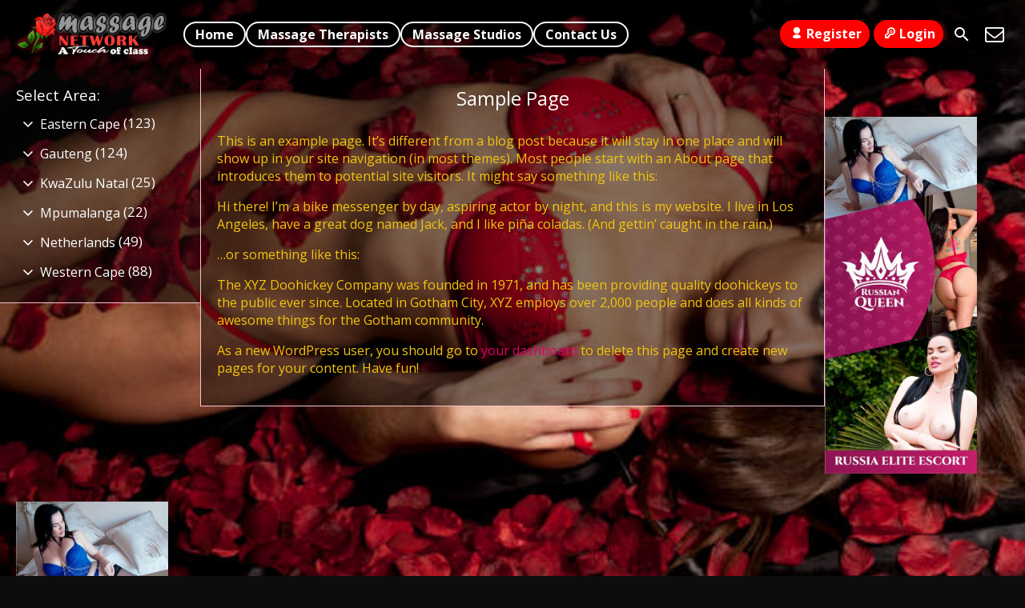

--- FILE ---
content_type: text/html; charset=UTF-8
request_url: https://massagenetwork.co.za/sample-page/
body_size: 7939
content:
<!DOCTYPE html>
<html lang="en-US">
<head>
	<meta charset="UTF-8">
	<meta name="viewport" content="width=device-width, height=device-height, initial-scale=1.0, maximum-scale=1.0, target-densityDpi=device-dpi, user-scalable=no">
	
	<link rel="profile" href="https://gmpg.org/xfn/11">
	<meta name='robots' content='index, follow, max-image-preview:large, max-snippet:-1, max-video-preview:-1' />

	<!-- This site is optimized with the Yoast SEO plugin v25.1 - https://yoast.com/wordpress/plugins/seo/ -->
	<title>Sample Page - Massage Network</title>
	<link rel="canonical" href="https://massagenetwork.co.za/sample-page/" />
	<meta property="og:locale" content="en_US" />
	<meta property="og:type" content="article" />
	<meta property="og:title" content="Sample Page - Massage Network" />
	<meta property="og:description" content="This is an example page. It&#8217;s different from a blog post because it will stay in one place and will show up in your site navigation (in most themes). Most people start with an About page that introduces them to potential site visitors. It might say something like this: Hi there! I&#8217;m a bike messenger [&hellip;]" />
	<meta property="og:url" content="https://massagenetwork.co.za/sample-page/" />
	<meta property="og:site_name" content="Massage Network" />
	<meta name="twitter:card" content="summary_large_image" />
	<meta name="twitter:label1" content="Est. reading time" />
	<meta name="twitter:data1" content="1 minute" />
	<script type="application/ld+json" class="yoast-schema-graph">{"@context":"https://schema.org","@graph":[{"@type":"WebPage","@id":"https://massagenetwork.co.za/sample-page/","url":"https://massagenetwork.co.za/sample-page/","name":"Sample Page - Massage Network","isPartOf":{"@id":"https://massagenetwork.co.za/#website"},"datePublished":"2024-03-20T06:54:42+00:00","breadcrumb":{"@id":"https://massagenetwork.co.za/sample-page/#breadcrumb"},"inLanguage":"en-US","potentialAction":[{"@type":"ReadAction","target":["https://massagenetwork.co.za/sample-page/"]}]},{"@type":"BreadcrumbList","@id":"https://massagenetwork.co.za/sample-page/#breadcrumb","itemListElement":[{"@type":"ListItem","position":1,"name":"Home","item":"https://massagenetwork.co.za/"},{"@type":"ListItem","position":2,"name":"Sample Page"}]},{"@type":"WebSite","@id":"https://massagenetwork.co.za/#website","url":"https://massagenetwork.co.za/","name":"Massage Network - Massage in South Africa","description":"Massage therapists and massage parlours studios in South Africa","potentialAction":[{"@type":"SearchAction","target":{"@type":"EntryPoint","urlTemplate":"https://massagenetwork.co.za/?s={search_term_string}"},"query-input":{"@type":"PropertyValueSpecification","valueRequired":true,"valueName":"search_term_string"}}],"inLanguage":"en-US"}]}</script>
	<!-- / Yoast SEO plugin. -->


<link rel='dns-prefetch' href='//fonts.googleapis.com' />
<link rel="alternate" type="application/rss+xml" title="Massage Network &raquo; Sample Page Comments Feed" href="https://massagenetwork.co.za/sample-page/feed/" />
<link rel="alternate" title="oEmbed (JSON)" type="application/json+oembed" href="https://massagenetwork.co.za/wp-json/oembed/1.0/embed?url=https%3A%2F%2Fmassagenetwork.co.za%2Fsample-page%2F" />
<link rel="alternate" title="oEmbed (XML)" type="text/xml+oembed" href="https://massagenetwork.co.za/wp-json/oembed/1.0/embed?url=https%3A%2F%2Fmassagenetwork.co.za%2Fsample-page%2F&#038;format=xml" />
<style id='wp-img-auto-sizes-contain-inline-css' type='text/css'>
img:is([sizes=auto i],[sizes^="auto," i]){contain-intrinsic-size:3000px 1500px}
/*# sourceURL=wp-img-auto-sizes-contain-inline-css */
</style>
<style id='classic-theme-styles-inline-css' type='text/css'>
/*! This file is auto-generated */
.wp-block-button__link{color:#fff;background-color:#32373c;border-radius:9999px;box-shadow:none;text-decoration:none;padding:calc(.667em + 2px) calc(1.333em + 2px);font-size:1.125em}.wp-block-file__button{background:#32373c;color:#fff;text-decoration:none}
/*# sourceURL=/wp-includes/css/classic-themes.min.css */
</style>
<link rel='stylesheet' id='fsb-image-css' href='https://massagenetwork.co.za/wp-content/plugins/simple-full-screen-background-image/includes/fullscreen-image.css?ver=6.9' type='text/css' media='all' />
<link rel='stylesheet' id='widgetopts-styles-css' href='https://massagenetwork.co.za/wp-content/plugins/widget-options/assets/css/widget-options.css?ver=4.1.1' type='text/css' media='all' />
<link rel='stylesheet' id='open-sans-font-css' href='//fonts.googleapis.com/css?family=Open+Sans%3A400%2C600%2C700&#038;ver=6.9' type='text/css' media='all' />
<link rel='stylesheet' id='main-css-file-css' href='https://massagenetwork.co.za/wp-content/themes/escortwp1/style.css?ver=1768254635' type='text/css' media='all' />
<link rel='stylesheet' id='icon-font-css' href='https://massagenetwork.co.za/wp-content/themes/escortwp1/css/icon-font/style.css?ver=1768254635' type='text/css' media='all' />
<link rel='stylesheet' id='responsive-css' href='https://massagenetwork.co.za/wp-content/themes/escortwp1/css/responsive.css?ver=1768254635' type='text/css' media='all' />
<link rel='stylesheet' id='select2-css' href='https://massagenetwork.co.za/wp-content/themes/escortwp1/css/select2.min.css?ver=6.9' type='text/css' media='all' />
<link rel='stylesheet' id='yellow-pencil-animate-css' href='https://massagenetwork.co.za/wp-content/plugins/yellow-pencil-visual-theme-customizer/public/css/animate.css?wypver=7.6.6&#038;ver=6.9' type='text/css' media='all' />
<link rel='stylesheet' id='wp-block-paragraph-css' href='https://massagenetwork.co.za/wp-includes/blocks/paragraph/style.min.css?ver=6.9' type='text/css' media='all' />
<link rel='stylesheet' id='wp-block-quote-css' href='https://massagenetwork.co.za/wp-includes/blocks/quote/style.min.css?ver=6.9' type='text/css' media='all' />
<script type="text/javascript" src="https://massagenetwork.co.za/wp-content/plugins/yellow-pencil-visual-theme-customizer/public/js/animation-events.js?wypver=7.6.6&amp;ver=6.9" id="yellow-pencil-library-js"></script>
<script type="text/javascript" src="https://massagenetwork.co.za/wp-includes/js/jquery/jquery.min.js?ver=3.7.1" id="jquery-core-js"></script>
<script type="text/javascript" src="https://massagenetwork.co.za/wp-includes/js/jquery/jquery-migrate.min.js?ver=3.4.1" id="jquery-migrate-js"></script>
<script type="text/javascript" src="https://massagenetwork.co.za/wp-content/themes/escortwp1/js/select2.min.js?ver=6.9" id="select2-js"></script>
<script type="text/javascript" src="https://massagenetwork.co.za/wp-content/themes/escortwp1/js/dolceescort.js?ver=1768254635" id="dolcejs-js"></script>
<script type="text/javascript" src="https://massagenetwork.co.za/wp-content/themes/escortwp1/js/js.cookie.js?ver=6.9" id="js-cookie-js"></script>
<script type="text/javascript" src="https://massagenetwork.co.za/wp-content/themes/escortwp1/js/jquery.uploadifive.min.js?ver=6.9" id="jquery-uploadifive-js"></script>
<script type="text/javascript" src="https://massagenetwork.co.za/wp-content/themes/escortwp1/js/jquery.mobile.custom.min.js?ver=6.9" id="jquery-mobile-custom-js"></script>
<script type="text/javascript" src="https://massagenetwork.co.za/wp-content/themes/escortwp1/js/checkator.jquery.js?ver=6.9" id="checkator-js"></script>
<link rel='shortlink' href='https://massagenetwork.co.za/?p=2' />

<!-- This site is using AdRotate v5.13.7 to display their advertisements - https://ajdg.solutions/ -->
<!-- AdRotate CSS -->
<style type="text/css" media="screen">
	.g { margin:0px; padding:0px; overflow:hidden; line-height:1; zoom:1; }
	.g img { height:auto; }
	.g-col { position:relative; float:left; }
	.g-col:first-child { margin-left: 0; }
	.g-col:last-child { margin-right: 0; }
	@media only screen and (max-width: 480px) {
		.g-col, .g-dyn, .g-single { width:100%; margin-left:0; margin-right:0; }
	}
</style>
<!-- /AdRotate CSS -->

<link rel="icon" href="https://massagenetwork.co.za/wp-content/uploads/2024/03/cropped-Favicon-32x32.png" sizes="32x32" />
<link rel="icon" href="https://massagenetwork.co.za/wp-content/uploads/2024/03/cropped-Favicon-192x192.png" sizes="192x192" />
<link rel="apple-touch-icon" href="https://massagenetwork.co.za/wp-content/uploads/2024/03/cropped-Favicon-180x180.png" />
<meta name="msapplication-TileImage" content="https://massagenetwork.co.za/wp-content/uploads/2024/03/cropped-Favicon-270x270.png" />
<style id="yellow-pencil">
/*
	The following CSS codes are created by the YellowPencil plugin.
	https://yellowpencil.waspthemes.com/
*/
.owl-carousel div div .modelinfo{background-color:rgba(7,7,7,0.4) !important;border-top-left-radius:30px !important;}.owl-carousel .active .modelinfo{background-color:rgba(7,7,7,0.4);}.body a .desc{background-color:rgba(7,7,7,0.39) !important;border-top-left-radius:30px;border-bottom-right-radius:30px;}header .all-header-slider .sliderall .owl-carousel div div .active .slide .girlimg .girlinfo .modelinfo{border-bottom-right-radius:30px !important;}.body a img{-webkit-box-shadow:0px 0px 4px 2px #f9f9f9;box-shadow:0px 0px 4px 2px #f9f9f9;background-color:transparent;}.all-body .body .bodybox-homepage{background-color:rgba(10,10,10,0.48);border-style:none;}.body .bodybox-homepage h3{font-weight:500;color:#ffffff;width:250px;-webkit-box-shadow:none;box-shadow:none;font-style:normal;text-shadow:rgb(255, 255, 255) 0px 1px 1px, rgb(0, 0, 0) 0px -1px 1px;text-indent:-30px;padding-left:10px !important;}.body .bodybox-homepage .see-all-top{background-image:-webkit-linear-gradient(17deg, #070707 0%, #be2121 100%);background-image:-o-linear-gradient(17deg, #070707 0%, #be2121 100%);background-image:linear-gradient(-73deg, #070707 0%, #be2121 100%);border-style:solid;border-width:2px;-webkit-box-shadow:0px 0px 5px 2px #fcfcfc;box-shadow:0px 0px 5px 2px #fcfcfc;-webkit-animation-fill-mode:both;animation-fill-mode:both;}.body .bodybox-homepage .see-all-top.yp_onscreen{-webkit-animation-duration:1s;animation-duration:1s;-webkit-animation-delay:0s;animation-delay:0s;}.body .premiumlabel span{background-image:-webkit-linear-gradient(51deg, rgb(247,194,20) 0%, #bb2531 100%);background-image:-o-linear-gradient(51deg, rgb(247,194,20) 0%, #bb2531 100%);background-image:linear-gradient(-39deg, rgb(247,194,20) 0%, #bb2531 100%);background-blend-mode:multiply;}.body .labels span{background-image:-webkit-linear-gradient(308deg, #882429 0%, #f42323 100%);background-image:-o-linear-gradient(308deg, #882429 0%, #f42323 100%);background-image:linear-gradient(142deg, #882429 0%, #f42323 100%);background-color:#f61c1c;border-top-right-radius:10px;border-bottom-left-radius:10px;}.logo a img{position:static;}header .header-top-bar{background-color:rgba(0,0,0,0.44);}header .all-header-slider .sliderall{background-image:none;background-color:rgba(0,0,0,0.44);}.owl-carousel > div > div{background-color:rgba(0,0,0,0.39);}.all-body .sidebar-left .countries{background-color:rgba(7,7,7,0.5);color:#ffffff;font-weight:400;font-size:17px;}.country-list > li > a{color:#ffffff !important;}.owl-carousel button span{color:#ff0000;}.country-list li .icon-angle-down{color:#ffffff !important;}.children li a{color:#ffffff !important;}.children li span{color:#ffffff !important;}.all-body .body .bodybox{background-color:rgba(0,0,0,0.47);}.body .bodybox h3{color:#ffffff;}.pagetitle-menu li a{background-color:#ee2fb1;background-image:-webkit-linear-gradient(309deg, #ff0000 0%, #8a2828 100%);background-image:-o-linear-gradient(309deg, #ff0000 0%, #8a2828 100%);background-image:linear-gradient(141deg, #ff0000 0%, #8a2828 100%);}.header-menu > li > a:hover{color:#f41a1a !important;}.header-menu > li > a:active{background-color:#f30b0b !important;}.bodybox a img{border-color:#f21616;border-style:solid;border-width:2px;}header .all-header-slider .sliderall .owl-carousel div div div .slide .girlimg .premiumlabel span{color:#f5f4f4 !important;}header .all-header-slider .sliderall .owl-carousel div div .active .slide .girlimg .premiumlabel span{color:#000000 !important;}.header-menu > li > a{border-color:#fcfcfc;border-style:solid;border-width:2px;}.header-menu li li:nth-child(1) a{color:#ffffff !important;background-color:#e90b0b !important;}.header-menu li li:nth-child(2) a{color:#ffffff !important;background-color:#ff0000 !important;}.header-menu li li:nth-child(3) a{color:#ffffff !important;background-color:#ff0000 !important;}header .header-nav li ul{background-color:rgba(0,0,0,0.32) !important;}div div .slide .girlimg img{border-color:#ff0000 !important;}.owl-carousel .active img{border-color:#ff0000;border-width:2px;}.bodybox-homepage .premiumlabel span{color:#000000 !important;}.subnav-menu .subnav-menu-btn a{background-color:#ff0000;}#register_submit{background-image:-webkit-linear-gradient(left, #ff0000 0%, #070707 100%);background-image:-o-linear-gradient(left, #ff0000 0%, #070707 100%);background-image:linear-gradient(to right, #ff0000 0%, #070707 100%);}#register_form .form-label label{color:#ffffff;}#gender label{color:#ffff00;}#register_form .form-input{color:#ffff00;}.header-menu li:nth-child(6) a{background-color:#f1c40f;color:#000000 !important;-webkit-animation-fill-mode:both;animation-fill-mode:both;}.header-menu li:nth-child(6) a.yp_onscreen{-webkit-animation-name:flash;animation-name:flash;-webkit-animation-duration:3s;animation-duration:3s;-webkit-animation-delay:1.28s;animation-delay:1.28s;}.header-menu li:nth-child(1) a:nth-child(1){background-color:rgba(249,249,249,0) !important;}.header-menu li:nth-child(3) a:nth-child(1){background-color:rgba(255,0,0,0) !important;}.header-menu li:nth-child(4) a{background-color:rgba(255,0,0,0);}.profile-header-name .girlsinglelabels .pinkdegrade{background-image:-webkit-linear-gradient(left, #ff0000 0%, #1a1818 100%);background-image:-o-linear-gradient(left, #ff0000 0%, #1a1818 100%);background-image:linear-gradient(to right, #ff0000 0%, #1a1818 100%);}.profile-header-name .girlsinglelabels .pinkbutton{background-image:-webkit-linear-gradient(left, #ff0000 0%, #331313 100%);background-image:-o-linear-gradient(left, #ff0000 0%, #331313 100%);background-image:linear-gradient(to right, #ff0000 0%, #331313 100%);}header .header-top-bar .header-nav .header-menu li:nth-child(4) a{background-color:rgba(254,90,203,0) !important;}.header-menu li:nth-child(5) a{position:relative;top:0px;left:0px;}.header-top-bar .header-nav .header-menu li ul li a{background-color:rgba(255,0,0,0.46) !important;}.owl-carousel .active .labels span{background-image:-webkit-linear-gradient(left, rgb(255,0,0) 0%, #0c0c0c 100%);background-image:-o-linear-gradient(left, rgb(255,0,0) 0%, #0c0c0c 100%);background-image:linear-gradient(to right, rgb(255,0,0) 0%, #0c0c0c 100%);}.girlsingle .image-buttons-legend .last{color:#f39c12;}.girlsingle .image-buttons-legend .first{color:#f39c12;}.all-body .sidebar-right .widgetbox-wrapper{background-color:rgba(0,0,0,0.35) !important;}#menu-elite-johannesburg-escorts .menu-item a{color:#ffffff;}.sidebar-right .widget h4{color:#f1c40f;}#menu-elite-johannesburg-escorts .menu-item:nth-child(6) a{background-color:#f82a2a;background-image:-webkit-linear-gradient(309deg, #ff0000 0%, #271f1f 100%);background-image:-o-linear-gradient(309deg, #ff0000 0%, #271f1f 100%);background-image:linear-gradient(141deg, #ff0000 0%, #271f1f 100%);background-size:auto;border-color:#ffffff;border-style:solid;border-width:1px;border-top-left-radius:10px;border-top-right-radius:10px;border-bottom-left-radius:10px;border-bottom-right-radius:10px;-webkit-box-shadow:0px 0px 1px 1px #ffffff;box-shadow:0px 0px 1px 1px #ffffff;padding-right:3px;padding-left:3px;}.all-body .footer{background-color:rgba(7,7,7,0.07) !important;}.footer .widget h4{color:#f1c40f;left:50%;right:50%;font-size:20px !important;font-weight:700 !important;}.footer .menu a{color:#ffffff;left:50%;right:50%;font-weight:600;font-size:17px;line-height:1.9em;}.footer .menu-item:nth-child(6) a{border-style:solid;border-color:#ffffff;border-width:1px;background-image:-webkit-linear-gradient(309deg, #ff0000 0%, #000000 100%);background-image:-o-linear-gradient(309deg, #ff0000 0%, #000000 100%);background-image:linear-gradient(141deg, #ff0000 0%, #000000 100%);border-top-left-radius:10px;border-top-right-radius:10px;border-bottom-left-radius:10px;border-bottom-right-radius:10px;padding-left:5px;padding-right:5px;-webkit-box-shadow:0px 0px 5px 1px #ffffff;box-shadow:0px 0px 5px 1px #ffffff;}.body .bodybox p{color:#f1c40f;font-weight:500;}@media (max-width:960px){.all-body .body .bodybox-homepage{border-style:none;}.all-body .sidebar-left{background-color:rgba(0,0,0,0.48);}.country-list li li{color:#e42929;}.children li a{color:#000000 !important;}}@media (max-width:768px){.children li a{color:#000000 !important;}.country-list li li{color:#d71717;}}@media (max-width:600px){.all-body .footer .widget h4{left:50% !important;right:50% !important;}}@media (max-width:520px){.body .bodybox-homepage .see-more-button{background-image:-webkit-linear-gradient(left, #ff0000 0%, #000000 100%);background-image:-o-linear-gradient(left, #ff0000 0%, #000000 100%);background-image:linear-gradient(to right, #ff0000 0%, #000000 100%);-webkit-box-shadow:0px 0px 6px 3px #ffffff;box-shadow:0px 0px 6px 3px #ffffff;}}@media (max-width:360px){#register_form .form-input small{color:#dcc0c0;}.all-body #register_form .form-label label{color:#ffffff !important;}.all-body li li a{color:#050505 !important;}}.subnav-menu .subnav-menu-btn a{background-color:#ff0000 !important;}@media (max-width:520px){.all-body .sidebar-left{background-color:rgba(0,0,0,0.48) !important;}}
</style></head>
<body class="wp-singular page-template-default page page-id-2 wp-theme-escortwp1 non-logged-in">
<header>
	<div class="header-top-bar">
		<div class="logo l">
	        	    	<h1 class="l"><a href="https://massagenetwork.co.za/" title="Massage Network"><img class="l" src="https://massagenetwork.co.za/wp-content/uploads/1712751397678.png" alt="Massage Network" /></a></h1>
	    </div> <!-- logo -->

		<nav class="header-nav l">
				           	<ul class="header-menu vcenter l">
	               	<li><a href="https://massagenetwork.co.za/" title="Massage Network">Home</a></li>
	                <li class="">
	                	<a href="https://massagenetwork.co.za/all-massage-therapists/">Massage Therapists</a>
	                    <ul>
							<li><a href="https://massagenetwork.co.za/female-massage-therapists/">Female</a></li>	                        	                        <li><a href="https://massagenetwork.co.za/independent-massage-therapists/">Independent</a></li>
	                        <li><a href="https://massagenetwork.co.za/verified-massage-therapists/">Verified</a></li>
	                        	                        <li><a href="https://massagenetwork.co.za/online-massage-therapists/">Online</a></li>
	                    </ul>
	                    <div class="clear"></div>
	                </li>
										<li><a href="https://massagenetwork.co.za/massage-studios/">Massage Studios</a></li>
						                																				<li><a href="https://massagenetwork.co.za/contact-us/">Contact Us</a></li>
				</ul>
					</nav> <!-- header-nav -->
		<div class="hamburger-menu rad25"><span class="icon icon-menu"></span><span class="label">Menu</span></div>

    	<div class="subnav-menu-wrapper r">
	    	<ul class="subnav-menu vcenter r">
									<li class="subnav-menu-btn register-btn"><a href="https://massagenetwork.co.za/registration/"><span class="icon icon-user"></span>Register</a></li>
					<li class="subnav-menu-btn login-btn"><a href="https://massagenetwork.co.za/wp-login.php?redirect_to=https%3A%2F%2Fmassagenetwork.co.za%3A443%2Fsample-page%2F"><span class="icon icon-key-outline"></span>Login</a></li>
																		<li class="subnav-menu-icon"><a href="https://massagenetwork.co.za/search-for-massage-therapists/" title="Search"><span class="icon icon-search"></span></a></li>
					<li class="subnav-menu-icon"><a href="https://massagenetwork.co.za/contact-us/" title="Contact Us"><span class="icon icon-mail"></span></a></li>
	        </ul>
        </div> <!-- subnav-menu-wrapper -->
    	<div class="clear"></div>
	</div> <!-- header-top-bar -->

    
	</header> <!-- header -->

<div class="all all-body">	<div class="contentwrapper">
	<div class="body">
    	<div class="bodybox pagedesign">
        	<h3>Sample Page</h3>
			            	
<p>This is an example page. It&#8217;s different from a blog post because it will stay in one place and will show up in your site navigation (in most themes). Most people start with an About page that introduces them to potential site visitors. It might say something like this:</p>



<blockquote class="wp-block-quote is-layout-flow wp-block-quote-is-layout-flow"><p>Hi there! I&#8217;m a bike messenger by day, aspiring actor by night, and this is my website. I live in Los Angeles, have a great dog named Jack, and I like pi&#241;a coladas. (And gettin&#8217; caught in the rain.)</p></blockquote>



<p>&#8230;or something like this:</p>



<blockquote class="wp-block-quote is-layout-flow wp-block-quote-is-layout-flow"><p>The XYZ Doohickey Company was founded in 1971, and has been providing quality doohickeys to the public ever since. Located in Gotham City, XYZ employs over 2,000 people and does all kinds of awesome things for the Gotham community.</p></blockquote>



<p>As a new WordPress user, you should go to <a href="https://massagenetwork.co.za/wp-admin/">your dashboard</a> to delete this page and create new pages for your content. Have fun!</p>
			            <div class="clear"></div>
        </div> <!-- BODY BOX -->
    </div> <!-- BODY -->
    </div> <!-- contentwrapper -->

	<div class="sidebar-left l">
	<div class="countries">
    	<h4>Select Area<span class="dots">:</span><span class="icon icon-down-dir"></span></h4>
        <ul class="country-list">
				<li class="cat-item cat-item-13"><a href="https://massagenetwork.co.za/massage-therapists-from/eastern-cape/">Eastern Cape</a> (123)
<ul class='children'>
	<li class="cat-item cat-item-101"><a href="https://massagenetwork.co.za/massage-therapists-from/eastern-cape/amsterde-eastern-cape/">amsterde</a> (1)
</li>
	<li class="cat-item cat-item-116"><a href="https://massagenetwork.co.za/massage-therapists-from/eastern-cape/bellville-eastern-cape/">Bellville</a> (2)
</li>
	<li class="cat-item cat-item-75"><a href="https://massagenetwork.co.za/massage-therapists-from/eastern-cape/benoy-eastern-cape/">Benoy</a> (6)
</li>
	<li class="cat-item cat-item-98"><a href="https://massagenetwork.co.za/massage-therapists-from/eastern-cape/bergplaas/">Bergplaas</a> (1)
</li>
	<li class="cat-item cat-item-89"><a href="https://massagenetwork.co.za/massage-therapists-from/eastern-cape/buffalo-city/">Buffalo City</a> (4)
</li>
	<li class="cat-item cat-item-60"><a href="https://massagenetwork.co.za/massage-therapists-from/eastern-cape/cape-town-eastern-cape/">Cape town</a> (19)
</li>
	<li class="cat-item cat-item-108"><a href="https://massagenetwork.co.za/massage-therapists-from/eastern-cape/cape-town-cbd-eastern-cape/">Cape Town CBD</a> (1)
</li>
	<li class="cat-item cat-item-94"><a href="https://massagenetwork.co.za/massage-therapists-from/eastern-cape/cario-western/">Cario western</a> (1)
</li>
	<li class="cat-item cat-item-78"><a href="https://massagenetwork.co.za/massage-therapists-from/eastern-cape/durban-eastern-cape/">Durban</a> (6)
</li>
	<li class="cat-item cat-item-52"><a href="https://massagenetwork.co.za/massage-therapists-from/eastern-cape/east-london/">East London</a> (13)
</li>
	<li class="cat-item cat-item-118"><a href="https://massagenetwork.co.za/massage-therapists-from/eastern-cape/eastern/">Eastern</a> (1)
</li>
	<li class="cat-item cat-item-96"><a href="https://massagenetwork.co.za/massage-therapists-from/eastern-cape/eastern-cape-eastern-cape/">Eastern Cape</a> (2)
</li>
	<li class="cat-item cat-item-59"><a href="https://massagenetwork.co.za/massage-therapists-from/eastern-cape/est-london/">Est London</a> (5)
</li>
	<li class="cat-item cat-item-121"><a href="https://massagenetwork.co.za/massage-therapists-from/eastern-cape/kuwait/">Kuwait</a> (2)
</li>
	<li class="cat-item cat-item-39"><a href="https://massagenetwork.co.za/massage-therapists-from/eastern-cape/london/">London</a> (45)
</li>
	<li class="cat-item cat-item-122"><a href="https://massagenetwork.co.za/massage-therapists-from/eastern-cape/morocco-eastern-cape/">Morocco</a> (2)
</li>
	<li class="cat-item cat-item-25"><a href="https://massagenetwork.co.za/massage-therapists-from/eastern-cape/port-elizabeth/">Port Elizabeth</a> (10)
</li>
	<li class="cat-item cat-item-113"><a href="https://massagenetwork.co.za/massage-therapists-from/eastern-cape/sea-point-eastern-cape/">Sea Point</a> (1)
</li>
	<li class="cat-item cat-item-120"><a href="https://massagenetwork.co.za/massage-therapists-from/eastern-cape/tirana-eastern-cape/">Tirana</a> (1)
</li>
</ul>
</li>
	<li class="cat-item cat-item-12"><a href="https://massagenetwork.co.za/massage-therapists-from/gauteng/">Gauteng</a> (124)
<ul class='children'>
	<li class="cat-item cat-item-73"><a href="https://massagenetwork.co.za/massage-therapists-from/gauteng/baysville/">Baysville</a> (4)
</li>
	<li class="cat-item cat-item-72"><a href="https://massagenetwork.co.za/massage-therapists-from/gauteng/benoy/">Benoy</a> (5)
</li>
	<li class="cat-item cat-item-22"><a href="https://massagenetwork.co.za/massage-therapists-from/gauteng/boksburg/">Boksburg</a> (10)
</li>
	<li class="cat-item cat-item-70"><a href="https://massagenetwork.co.za/massage-therapists-from/gauteng/bokshurg/">Bokshurg</a> (1)
</li>
	<li class="cat-item cat-item-71"><a href="https://massagenetwork.co.za/massage-therapists-from/gauteng/boxhsburg/">Boxhsburg</a> (3)
</li>
	<li class="cat-item cat-item-76"><a href="https://massagenetwork.co.za/massage-therapists-from/gauteng/burres/">burres</a> (3)
</li>
	<li class="cat-item cat-item-80"><a href="https://massagenetwork.co.za/massage-therapists-from/gauteng/cairo/">Cairo</a> (7)
</li>
	<li class="cat-item cat-item-40"><a href="https://massagenetwork.co.za/massage-therapists-from/gauteng/cape-town-gauteng/">Cape Town</a> (1)
</li>
	<li class="cat-item cat-item-41"><a href="https://massagenetwork.co.za/massage-therapists-from/gauteng/durban/">Durban</a> (12)
</li>
	<li class="cat-item cat-item-47"><a href="https://massagenetwork.co.za/massage-therapists-from/gauteng/during/">During</a> (4)
</li>
	<li class="cat-item cat-item-54"><a href="https://massagenetwork.co.za/massage-therapists-from/gauteng/durres/">Durres</a> (7)
</li>
	<li class="cat-item cat-item-17"><a href="https://massagenetwork.co.za/massage-therapists-from/gauteng/johannesburg/">Johannesburg</a> (42)
</li>
	<li class="cat-item cat-item-55"><a href="https://massagenetwork.co.za/massage-therapists-from/gauteng/jumeirah/">Jumeirah</a> (2)
</li>
	<li class="cat-item cat-item-123"><a href="https://massagenetwork.co.za/massage-therapists-from/gauteng/kuwait-gauteng/">Kuwait</a> (1)
</li>
	<li class="cat-item cat-item-56"><a href="https://massagenetwork.co.za/massage-therapists-from/gauteng/london-gauteng/">London</a> (2)
</li>
	<li class="cat-item cat-item-79"><a href="https://massagenetwork.co.za/massage-therapists-from/gauteng/morocco/">Morocco</a> (7)
</li>
	<li class="cat-item cat-item-44"><a href="https://massagenetwork.co.za/massage-therapists-from/gauteng/pretoria/">Pretoria</a> (6)
</li>
	<li class="cat-item cat-item-24"><a href="https://massagenetwork.co.za/massage-therapists-from/gauteng/sandton/">Sandton</a> (7)
</li>
</ul>
</li>
	<li class="cat-item cat-item-14"><a href="https://massagenetwork.co.za/massage-therapists-from/kwazulu-natal/">KwaZulu Natal</a> (25)
<ul class='children'>
	<li class="cat-item cat-item-42"><a href="https://massagenetwork.co.za/massage-therapists-from/kwazulu-natal/durban-kwazulu-natal/">Durban</a> (12)
</li>
	<li class="cat-item cat-item-124"><a href="https://massagenetwork.co.za/massage-therapists-from/kwazulu-natal/france/">France</a> (2)
</li>
	<li class="cat-item cat-item-58"><a href="https://massagenetwork.co.za/massage-therapists-from/kwazulu-natal/johannesburg-kwazulu-natal/">Johannesburg</a> (9)
</li>
	<li class="cat-item cat-item-119"><a href="https://massagenetwork.co.za/massage-therapists-from/kwazulu-natal/kuwait-city/">Kuwait city</a> (1)
</li>
	<li class="cat-item cat-item-90"><a href="https://massagenetwork.co.za/massage-therapists-from/kwazulu-natal/kwazulu-natal-kwazulu-natal/">KwaZulu Natal</a> (1)
</li>
</ul>
</li>
	<li class="cat-item cat-item-8"><a href="https://massagenetwork.co.za/massage-therapists-from/mpumalanga/">Mpumalanga</a> (22)
<ul class='children'>
	<li class="cat-item cat-item-48"><a href="https://massagenetwork.co.za/massage-therapists-from/mpumalanga/amsterdam-mpumalanga/">Amsterdam</a> (8)
</li>
	<li class="cat-item cat-item-74"><a href="https://massagenetwork.co.za/massage-therapists-from/mpumalanga/mbombela/">Mbombela</a> (6)
</li>
	<li class="cat-item cat-item-85"><a href="https://massagenetwork.co.za/massage-therapists-from/mpumalanga/mpumalanga-mpumalanga/">Mpumalanga</a> (4)
</li>
	<li class="cat-item cat-item-103"><a href="https://massagenetwork.co.za/massage-therapists-from/mpumalanga/tirana-mpumalanga/">Tirana</a> (3)
</li>
	<li class="cat-item cat-item-125"><a href="https://massagenetwork.co.za/massage-therapists-from/mpumalanga/united-kingdom/">United Kingdom</a> (1)
</li>
</ul>
</li>
	<li class="cat-item cat-item-4"><a href="https://massagenetwork.co.za/massage-therapists-from/netherlands/">Netherlands</a> (49)
<ul class='children'>
	<li class="cat-item cat-item-49"><a href="https://massagenetwork.co.za/massage-therapists-from/netherlands/amsterda/">Amsterda</a> (2)
</li>
	<li class="cat-item cat-item-36"><a href="https://massagenetwork.co.za/massage-therapists-from/netherlands/amsterdam/">Amsterdam</a> (32)
</li>
	<li class="cat-item cat-item-68"><a href="https://massagenetwork.co.za/massage-therapists-from/netherlands/amsterde/">Amsterde</a> (5)
</li>
	<li class="cat-item cat-item-112"><a href="https://massagenetwork.co.za/massage-therapists-from/netherlands/bellville-netherlands/">Bellville</a> (1)
</li>
	<li class="cat-item cat-item-106"><a href="https://massagenetwork.co.za/massage-therapists-from/netherlands/caro/">Caro</a> (2)
</li>
	<li class="cat-item cat-item-86"><a href="https://massagenetwork.co.za/massage-therapists-from/netherlands/netherlands-netherlands/">Netherlands</a> (2)
</li>
	<li class="cat-item cat-item-127"><a href="https://massagenetwork.co.za/massage-therapists-from/netherlands/south-africa/">South Africa</a> (1)
</li>
	<li class="cat-item cat-item-81"><a href="https://massagenetwork.co.za/massage-therapists-from/netherlands/south-african/">South African</a> (4)
</li>
</ul>
</li>
	<li class="cat-item cat-item-11"><a href="https://massagenetwork.co.za/massage-therapists-from/western-cape/">Western Cape</a> (88)
<ul class='children'>
	<li class="cat-item cat-item-63"><a href="https://massagenetwork.co.za/massage-therapists-from/western-cape/bellevielle/">Bellevielle</a> (3)
</li>
	<li class="cat-item cat-item-50"><a href="https://massagenetwork.co.za/massage-therapists-from/western-cape/belleville/">Belleville</a> (1)
</li>
	<li class="cat-item cat-item-38"><a href="https://massagenetwork.co.za/massage-therapists-from/western-cape/bellville/">Bellville</a> (1)
</li>
	<li class="cat-item cat-item-77"><a href="https://massagenetwork.co.za/massage-therapists-from/western-cape/benoy-western-cape/">Benoy</a> (1)
</li>
	<li class="cat-item cat-item-97"><a href="https://massagenetwork.co.za/massage-therapists-from/western-cape/birkenhead/">Birkenhead</a> (1)
</li>
	<li class="cat-item cat-item-18"><a href="https://massagenetwork.co.za/massage-therapists-from/western-cape/bloubergstrand/">Bloubergstrand</a> (2)
</li>
	<li class="cat-item cat-item-95"><a href="https://massagenetwork.co.za/massage-therapists-from/western-cape/bracken-hill/">Bracken Hill</a> (1)
</li>
	<li class="cat-item cat-item-91"><a href="https://massagenetwork.co.za/massage-therapists-from/western-cape/canada/">Canada</a> (1)
</li>
	<li class="cat-item cat-item-15"><a href="https://massagenetwork.co.za/massage-therapists-from/western-cape/cape-town-western-cape/">Cape Town</a> (38)
</li>
	<li class="cat-item cat-item-29"><a href="https://massagenetwork.co.za/massage-therapists-from/western-cape/cape-town-johannesburg-durban/">Cape Town / Johannesburg / Durban</a> (2)
</li>
	<li class="cat-item cat-item-109"><a href="https://massagenetwork.co.za/massage-therapists-from/western-cape/cape-town-city/">Cape Town city</a> (1)
</li>
	<li class="cat-item cat-item-105"><a href="https://massagenetwork.co.za/massage-therapists-from/western-cape/cape-town-western-cape-2/">cape-town</a> (1)
</li>
	<li class="cat-item cat-item-93"><a href="https://massagenetwork.co.za/massage-therapists-from/western-cape/cario/">Cario</a> (1)
</li>
	<li class="cat-item cat-item-117"><a href="https://massagenetwork.co.za/massage-therapists-from/western-cape/durban-western-cape/">Durban</a> (1)
</li>
	<li class="cat-item cat-item-20"><a href="https://massagenetwork.co.za/massage-therapists-from/western-cape/durbanville/">Durbanville</a> (3)
</li>
	<li class="cat-item cat-item-26"><a href="https://massagenetwork.co.za/massage-therapists-from/western-cape/green-point/">Green Point</a> (3)
</li>
	<li class="cat-item cat-item-126"><a href="https://massagenetwork.co.za/massage-therapists-from/western-cape/kuwait-western-cape/">Kuwait</a> (1)
</li>
	<li class="cat-item cat-item-51"><a href="https://massagenetwork.co.za/massage-therapists-from/western-cape/london-western-cape/">London</a> (7)
</li>
	<li class="cat-item cat-item-57"><a href="https://massagenetwork.co.za/massage-therapists-from/western-cape/sae-point/">Sae point</a> (1)
</li>
	<li class="cat-item cat-item-16"><a href="https://massagenetwork.co.za/massage-therapists-from/western-cape/sea-point/">Sea Point</a> (12)
</li>
	<li class="cat-item cat-item-64"><a href="https://massagenetwork.co.za/massage-therapists-from/western-cape/sea-points/">Sea points</a> (1)
</li>
	<li class="cat-item cat-item-66"><a href="https://massagenetwork.co.za/massage-therapists-from/western-cape/somerset-west-western-cape/">Somerset west</a> (1)
</li>
	<li class="cat-item cat-item-67"><a href="https://massagenetwork.co.za/massage-therapists-from/western-cape/southern/">Southern</a> (2)
</li>
	<li class="cat-item cat-item-92"><a href="https://massagenetwork.co.za/massage-therapists-from/western-cape/western-cape-western-cape/">Western Cape</a> (1)
</li>
	<li class="cat-item cat-item-23"><a href="https://massagenetwork.co.za/massage-therapists-from/western-cape/woodbridge-island/">Woodbridge Island</a> (1)
</li>
</ul>
</li>
        </ul>
		<div class="clear"></div>
	</div> <!-- COUNTRIES -->
	<div class="clear"></div>

	
	</div> <!-- SIDEBAR LEFT -->	<div class="sidebar-right">



<div id="adrotate_widgets-14" class="extendedwopts-hide extendedwopts-tablet extendedwopts-mobile widgetadbox rad3 widget adrotate_widgets"><!-- Error, Advert is not available at this time due to schedule/geolocation restrictions! --></div><div class="clear10"></div><div id="adrotate_widgets-4" class="extendedwopts-hide extendedwopts-mobile widgetadbox rad3 widget adrotate_widgets"><!-- Error, Advert is not available at this time due to schedule/geolocation restrictions! --></div><div class="clear10"></div><div id="adrotate_widgets-9" class="extendedwopts-hide extendedwopts-mobile widgetadbox rad3 widget adrotate_widgets"><!-- Error, Advert is not available at this time due to schedule/geolocation restrictions! --></div><div class="clear10"></div><div id="adrotate_widgets-2" class="extendedwopts-hide extendedwopts-mobile widgetadbox rad3 widget adrotate_widgets"><!-- Error, Advert is not available at this time due to schedule/geolocation restrictions! --></div><div class="clear10"></div><div id="adrotate_widgets-6" class="extendedwopts-hide extendedwopts-mobile widgetadbox rad3 widget adrotate_widgets"><!-- Error, Advert is not available at this time due to schedule/geolocation restrictions! --></div><div class="clear10"></div><div id="adrotate_widgets-12" class="extendedwopts-hide extendedwopts-mobile widgetadbox rad3 widget adrotate_widgets"><!-- Error, Advert is not available at this time due to schedule/geolocation restrictions! --></div><div class="clear10"></div><div id="adrotate_widgets-11" class="extendedwopts-hide extendedwopts-mobile widgetadbox rad3 widget adrotate_widgets"><div class="a-single a-8"><a class="gofollow" data-track="OCwwLDEsNjA=" href="https://russianqueen.co.za/" target="_blank" rel="noopener"><img src="https://escortnetwork.co.za/wp-content/uploads/2023/09/IMG-20230912-WA0000.jpg" width= "190" /></a></div></div><div class="clear10"></div>
</div> <!-- SIDEBAR RIGHT -->	<div class="clear"></div>
	<div class="clear10"></div>

		<div class="footer">
		<div id="adrotate_widgets-15" class="widgetbox rad3 widget adrotate_widgets l"><!-- Error, Advert is not available at this time due to schedule/geolocation restrictions! --></div><div id="adrotate_widgets-13" class="widgetbox rad3 widget adrotate_widgets l"><div class="a-single a-8"><a class="gofollow" data-track="OCwwLDEsNjA=" href="https://russianqueen.co.za/" target="_blank" rel="noopener"><img src="https://escortnetwork.co.za/wp-content/uploads/2023/09/IMG-20230912-WA0000.jpg" width= "190" /></a></div></div><div id="adrotate_widgets-8" class="widgetbox rad3 widget adrotate_widgets l"><!-- Error, Advert is not available at this time due to schedule/geolocation restrictions! --></div><div id="adrotate_widgets-5" class="widgetbox rad3 widget adrotate_widgets l"><!-- Error, Advert is not available at this time due to schedule/geolocation restrictions! --></div><div id="adrotate_widgets-3" class="widgetbox rad3 widget adrotate_widgets l"><!-- Error, Advert is not available at this time due to schedule/geolocation restrictions! --></div><div id="adrotate_widgets-10" class="widgetbox rad3 widget adrotate_widgets l"><!-- Error, Advert is not available at this time due to schedule/geolocation restrictions! --></div><div id="adrotate_widgets-7" class="widgetbox rad3 widget adrotate_widgets l"><!-- Error, Advert is not available at this time due to schedule/geolocation restrictions! --></div>        <div class="clear"></div>
	</div> <!-- FOOTER -->
	
    <div class="underfooter">
		<div>
			&copy; 2026 Massage Network		</div><div class="clear"></div>
	</div>
</div> <!-- ALL -->
<script type="speculationrules">
{"prefetch":[{"source":"document","where":{"and":[{"href_matches":"/*"},{"not":{"href_matches":["/wp-*.php","/wp-admin/*","/wp-content/uploads/*","/wp-content/*","/wp-content/plugins/*","/wp-content/themes/escortwp1/*","/*\\?(.+)"]}},{"not":{"selector_matches":"a[rel~=\"nofollow\"]"}},{"not":{"selector_matches":".no-prefetch, .no-prefetch a"}}]},"eagerness":"conservative"}]}
</script>
<img src="https://massagenetwork.co.za/wp-content/uploads/2024/03/istockphoto-123975794-612x612-1.jpg" id="fsb_image" alt=""/><script type="text/javascript" id="adrotate-clicker-js-extra">
/* <![CDATA[ */
var click_object = {"ajax_url":"https://massagenetwork.co.za/wp-admin/admin-ajax.php"};
//# sourceURL=adrotate-clicker-js-extra
/* ]]> */
</script>
<script type="text/javascript" src="https://massagenetwork.co.za/wp-content/plugins/adrotate/library/jquery.clicker.js" id="adrotate-clicker-js"></script>
<script defer src="https://static.cloudflareinsights.com/beacon.min.js/vcd15cbe7772f49c399c6a5babf22c1241717689176015" integrity="sha512-ZpsOmlRQV6y907TI0dKBHq9Md29nnaEIPlkf84rnaERnq6zvWvPUqr2ft8M1aS28oN72PdrCzSjY4U6VaAw1EQ==" data-cf-beacon='{"version":"2024.11.0","token":"f03c7119bce34cbeb0cef5f4ea78c7bf","r":1,"server_timing":{"name":{"cfCacheStatus":true,"cfEdge":true,"cfExtPri":true,"cfL4":true,"cfOrigin":true,"cfSpeedBrain":true},"location_startswith":null}}' crossorigin="anonymous"></script>
</body>
</html>
<!--
Lovers can see to do their amorous rites
By their own beauties; or, if love be blind,
It best agrees with night. Come, civil night,
-->